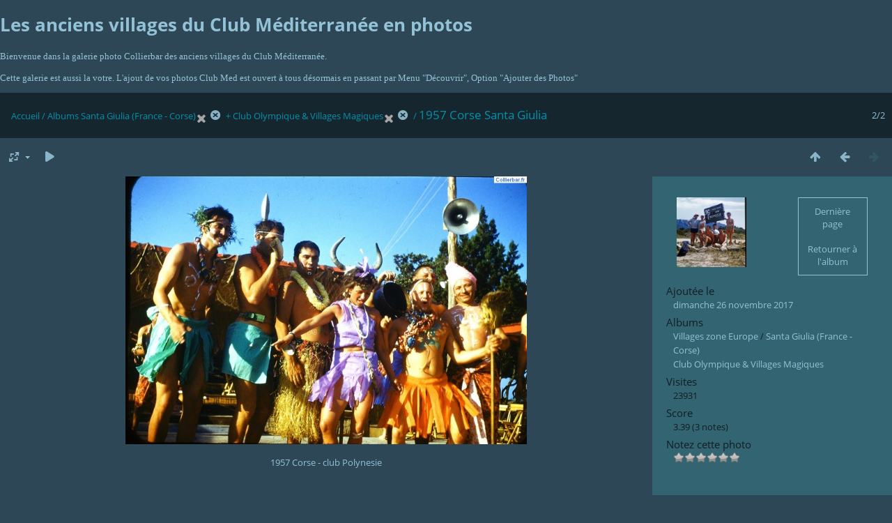

--- FILE ---
content_type: text/html; charset=utf-8
request_url: http://www.collierbar.fr/clubmed-photos/piwigo/picture.php?/1249/category/45/99
body_size: 3927
content:
<!DOCTYPE html>
<html lang=fr dir=ltr>
<head>
<title> 1957 Corse Santa Giulia</title>
<link rel="shortcut icon" type="image/x-icon" href="themes/default/icon/favicon.ico">
<link rel="stylesheet" type="text/css" href="themes/modus/css/open-sans/open-sans.css"> <link rel="stylesheet" type="text/css" href="_data/combined/dz9x6i.css">   <link rel=canonical href="picture.php?/1249">
<meta name=viewport content="width=device-width,initial-scale=1">
<script>if(document.documentElement.offsetWidth>1270)document.documentElement.className='wide'</script>
<meta name="robots" content="noindex,nofollow">

<meta name="generator" content="Piwigo (aka PWG), see piwigo.org">



</head>

<body id=thePicturePage class="section-categories category-45 category-99 image-1249  modus-withPageBanner" data-infos='{"section":"categories","category_id":"45","combined_category_ids":["99"],"image_id":"1249"}'>
<div id="theHeader"><h1>
	Les anciens villages du Club Méditerranée en photos</h1>
<p>
	<span style="font-family:comic sans ms,cursive;">Bienvenue dans la galerie photo Collierbar des anciens villages du Club M&eacute;diterran&eacute;e.</span></p>
<p>
	<span style="font-family:comic sans ms,cursive;">Cette galerie est aussi la votre. L&#39;ajout de vos photos Club Med est ouvert &agrave; tous d&eacute;sormais en passant par Menu &quot;D&eacute;couvrir&quot;, Option &quot;Ajouter des Photos&quot;</span></p>
</div>
<div id="content">



<div class=titrePage id=imageHeaderBar><div class="imageNumber">2/2</div>
	<div class="browsePath">
		<a href="/clubmed-photos/piwigo/">Accueil</a> / Albums <a href="index.php?/category/45">Santa Giulia (France - Corse)</a><a id="TagsGroupRemoveTag" href="index.php?/category/99" style="border:none;" title="retirer ce tag de la liste"><img src="themes/default/icon/remove_s.png" alt="x" style="vertical-align:bottom;" ><span class="pwg-icon pwg-icon-close" ></span></a> + <a href="index.php?/category/99">Club Olympique &  Villages Magiques</a><a id="TagsGroupRemoveTag" href="index.php?/category/45" style="border:none;" title="retirer ce tag de la liste"><img src="themes/default/icon/remove_s.png" alt="x" style="vertical-align:bottom;" ><span class="pwg-icon pwg-icon-close" ></span></a><span class="browsePathSeparator"> / </span><h2> 1957 Corse Santa Giulia</h2>
	</div>
</div>

<div id="imageToolBar">

<div class="navigationButtons">
<a href="index.php?/category/45/99" title="Miniatures" class="pwg-state-default pwg-button"><span class="pwg-icon pwg-icon-arrow-n"></span><span class="pwg-button-text">Miniatures</span></a><a href="picture.php?/1250/category/45/99" title="Précédente : 1957 Corse - club Polynesie" class="pwg-state-default pwg-button"><span class="pwg-icon pwg-icon-arrow-w"></span><span class="pwg-button-text">Précédente</span></a><span class="pwg-state-disabled pwg-button pwg-button-icon-right"><span class="pwg-icon pwg-icon-arrow-e"></span><span class="pwg-button-text">Suivante</span></span></div>

<div class=actionButtonsWrapper><a id=imageActionsSwitch class=pwg-button><span class="pwg-icon pwg-icon-ellipsis"></span></a><div class="actionButtons">
<a id="derivativeSwitchLink" title="Tailles de photo" class="pwg-state-default pwg-button" rel="nofollow"><span class="pwg-icon pwg-icon-sizes"></span><span class="pwg-button-text">Tailles de photo</span></a><div id="derivativeSwitchBox" class="switchBox"><div class="switchBoxTitle">Tailles de photo</div><span class="switchCheck" id="derivativeChecked2small" style="visibility:hidden">&#x2714; </span><a href="javascript:changeImgSrc('_data/i/upload/2017/11/26/20171126145855-4976e8eb-2s.jpg','2small','2small')">XXS - minuscule<span class="derivativeSizeDetails"> (240 x 160)</span></a><br><span class="switchCheck" id="derivativeCheckedxsmall" style="visibility:hidden">&#x2714; </span><a href="javascript:changeImgSrc('_data/i/upload/2017/11/26/20171126145855-4976e8eb-xs.jpg','xsmall','xsmall')">XS - très petit<span class="derivativeSizeDetails"> (432 x 288)</span></a><br><span class="switchCheck" id="derivativeCheckedsmall" style="visibility:hidden">&#x2714; </span><a href="javascript:changeImgSrc('_data/i/upload/2017/11/26/20171126145855-4976e8eb-sm.jpg','small','small')">S - petit<span class="derivativeSizeDetails"> (576 x 384)</span></a><br><span class="switchCheck" id="derivativeCheckedmedium">&#x2714; </span><a href="javascript:changeImgSrc('_data/i/upload/2017/11/26/20171126145855-4976e8eb-me.jpg','medium','medium')">M - moyen<span class="derivativeSizeDetails"> (792 x 528)</span></a><br><span class="switchCheck" id="derivativeCheckedlarge" style="visibility:hidden">&#x2714; </span><a href="javascript:changeImgSrc('_data/i/upload/2017/11/26/20171126145855-4976e8eb-la.jpg','large','large')">L - grand<span class="derivativeSizeDetails"> (1008 x 672)</span></a><br><span class="switchCheck" id="derivativeCheckedxlarge" style="visibility:hidden">&#x2714; </span><a href="javascript:changeImgSrc('_data/i/upload/2017/11/26/20171126145855-4976e8eb-xl.jpg','xlarge','xlarge')">XL - très grand<span class="derivativeSizeDetails"> (1224 x 816)</span></a><br><span class="switchCheck" id="derivativeCheckedxxlarge" style="visibility:hidden">&#x2714; </span><a href="javascript:changeImgSrc('_data/i/upload/2017/11/26/20171126145855-4976e8eb-xx.jpg','xxlarge','xxlarge')">XXL - énorme<span class="derivativeSizeDetails"> (1656 x 1104)</span></a><br><span class="switchCheck" id="derivativeCheckedOptimal" style="visibility:hidden">&#x2714; </span><a href="javascript:changeImgSrc('_data/i/upload/2017/11/26/20171126145855-4976e8eb-Op.jpg','Optimal','Optimal')">Optimal<span class="derivativeSizeDetails"> (730 x 486)</span></a><br><a href="javascript:phpWGOpenWindow('./upload/2017/11/26/20171126145855-4976e8eb.jpg','xxx','scrollbars=yes,toolbar=no,status=no,resizable=yes')" rel="nofollow">Original</a></div>
<a href="picture.php?/1249/category/45/99&amp;slideshow=" title="diaporama" class="pwg-state-default pwg-button" rel="nofollow"><span class="pwg-icon pwg-icon-slideshow"></span><span class="pwg-button-text">diaporama</span></a></div></div>
</div>
<div id="theImageAndInfos">
<div id="theImage">


<noscript><img src="_data/i/upload/2017/11/26/20171126145855-4976e8eb-me.jpg" width="792" height="528" alt="1957 Corse 3.jpg" id="theMainImage" usemap="#mapmedium" title="1957 Corse - club Polynesie" itemprop=contentURL></noscript>

  <img class="file-ext-jpg path-ext-jpg" src="_data/i/upload/2017/11/26/20171126145855-4976e8eb-me.jpg"width="792" height="528" alt="1957 Corse 3.jpg" id="theMainImage" usemap="#mapmedium" title="1957 Corse - club Polynesie">
  <img class="img-loader-derivatives" src="themes/default/images/ajax_loader.gif" style="width:auto;height:auto;" />

<map name="map2small"><area shape=rect coords="0,0,60,160" href="picture.php?/1250/category/45/99" title="Précédente : 1957 Corse - club Polynesie" alt="1957 Corse - club Polynesie"><area shape=rect coords="60,0,179,40" href="index.php?/category/45/99" title="Miniatures" alt="Miniatures"></map><map name="mapxsmall"><area shape=rect coords="0,0,108,288" href="picture.php?/1250/category/45/99" title="Précédente : 1957 Corse - club Polynesie" alt="1957 Corse - club Polynesie"><area shape=rect coords="108,0,322,72" href="index.php?/category/45/99" title="Miniatures" alt="Miniatures"></map><map name="mapsmall"><area shape=rect coords="0,0,144,384" href="picture.php?/1250/category/45/99" title="Précédente : 1957 Corse - club Polynesie" alt="1957 Corse - club Polynesie"><area shape=rect coords="144,0,429,96" href="index.php?/category/45/99" title="Miniatures" alt="Miniatures"></map><map name="mapmedium"><area shape=rect coords="0,0,198,528" href="picture.php?/1250/category/45/99" title="Précédente : 1957 Corse - club Polynesie" alt="1957 Corse - club Polynesie"><area shape=rect coords="198,0,591,132" href="index.php?/category/45/99" title="Miniatures" alt="Miniatures"></map><map name="maplarge"><area shape=rect coords="0,0,252,672" href="picture.php?/1250/category/45/99" title="Précédente : 1957 Corse - club Polynesie" alt="1957 Corse - club Polynesie"><area shape=rect coords="252,0,752,168" href="index.php?/category/45/99" title="Miniatures" alt="Miniatures"></map><map name="mapxlarge"><area shape=rect coords="0,0,306,816" href="picture.php?/1250/category/45/99" title="Précédente : 1957 Corse - club Polynesie" alt="1957 Corse - club Polynesie"><area shape=rect coords="306,0,913,204" href="index.php?/category/45/99" title="Miniatures" alt="Miniatures"></map><map name="mapxxlarge"><area shape=rect coords="0,0,414,1104" href="picture.php?/1250/category/45/99" title="Précédente : 1957 Corse - club Polynesie" alt="1957 Corse - club Polynesie"><area shape=rect coords="414,0,1235,276" href="index.php?/category/45/99" title="Miniatures" alt="Miniatures"></map><map name="mapOptimal"><area shape=rect coords="0,0,182,486" href="picture.php?/1250/category/45/99" title="Précédente : 1957 Corse - club Polynesie" alt="1957 Corse - club Polynesie"><area shape=rect coords="182,0,544,121" href="index.php?/category/45/99" title="Miniatures" alt="Miniatures"></map>

<p class="imageComment">1957 Corse - club Polynesie</p>

</div><div id="infoSwitcher"></div><div id="imageInfos">
	<div class="navThumbs">
			<a class="navThumb" id="linkPrev" href="picture.php?/1250/category/45/99" title="Précédente : 1957 Corse - club Polynesie" rel="prev">
				<span class="thumbHover prevThumbHover"></span>
        <img class="" src="_data/i/upload/2017/11/26/20171126145856-c481e416-sq.jpg" alt="1957 Corse - club Polynesie">
			</a>
			<a class="navThumb" id="linkNext"  href="index.php?/category/45/99"  title="Miniatures">
				<div class="thumbHover">Dernière page<br><br>Retourner à l'album</div>
			</a>
	</div>

<dl id="standard" class="imageInfoTable">
<div id="datepost" class="imageInfo"><dt>Ajoutée le</dt><dd><a href="index.php?/posted-monthly-list-2017-11-26" rel="nofollow">dimanche 26 novembre 2017</a></dd></div><div id="Categories" class="imageInfo"><dt>Albums</dt><dd><ul><li><a href="index.php?/category/1">Villages zone Europe</a> / <a href="index.php?/category/45">Santa Giulia (France - Corse)</a></li><li><a href="index.php?/category/99">Club Olympique &  Villages Magiques</a></li></ul></dd></div><div id="Visits" class="imageInfo"><dt>Visites</dt><dd>23931</dd></div><div id="Average" class="imageInfo"><dt>Score</dt><dd><span id="ratingScore">3.39</span> <span id="ratingCount">(3 notes)</span></dd></div><div id="rating" class="imageInfo"><dt><span id="updateRate">Notez cette photo</span></dt><dd><form action="picture.php?/1249/category/45/99&amp;action=rate" method="post" id="rateForm" style="margin:0;"><div><input type="submit" name="rate" value="0" class="rateButton" title="0"><input type="submit" name="rate" value="1" class="rateButton" title="1"><input type="submit" name="rate" value="2" class="rateButton" title="2"><input type="submit" name="rate" value="3" class="rateButton" title="3"><input type="submit" name="rate" value="4" class="rateButton" title="4"><input type="submit" name="rate" value="5" class="rateButton" title="5">			</div>
			</form>
		</dd>
	</div>


</dl>

</div>
</div>

<div id="comments" class="noCommentContent"><div id="commentsSwitcher"></div>
	<h3>0 commentaire</h3>

	<div id="pictureComments">
		<div id="pictureCommentList">
			<ul class="commentsList">
</ul>

		</div>
		<div style="clear:both"></div>
	</div>

</div>

</div>
<div id="copyright">
	Propulsé par	<a href="https://fr.piwigo.org">Piwigo</a>
	
<script type="text/javascript" src="_data/combined/1eie7x0.js"></script>
<script type="text/javascript">//<![CDATA[

RVAS = {
derivatives: [
{w:240,h:160,url:'_data/i/upload/2017/11/26/20171126145855-4976e8eb-2s.jpg',type:'2small'},{w:432,h:288,url:'_data/i/upload/2017/11/26/20171126145855-4976e8eb-xs.jpg',type:'xsmall'},{w:576,h:384,url:'_data/i/upload/2017/11/26/20171126145855-4976e8eb-sm.jpg',type:'small'},{w:792,h:528,url:'_data/i/upload/2017/11/26/20171126145855-4976e8eb-me.jpg',type:'medium'},{w:1008,h:672,url:'_data/i/upload/2017/11/26/20171126145855-4976e8eb-la.jpg',type:'large'},{w:1224,h:816,url:'_data/i/upload/2017/11/26/20171126145855-4976e8eb-xl.jpg',type:'xlarge'},{w:1656,h:1104,url:'_data/i/upload/2017/11/26/20171126145855-4976e8eb-xx.jpg',type:'xxlarge'},{w:730,h:486,url:'_data/i/upload/2017/11/26/20171126145855-4976e8eb-Op.jpg',type:'Optimal'}],
cp: '/clubmed-photos/piwigo/'
}
rvas_choose();
document.onkeydown = function(e){e=e||window.event;if (e.altKey) return true;var target=e.target||e.srcElement;if (target && target.type) return true;	var keyCode=e.keyCode||e.which, docElem=document.documentElement, url;switch(keyCode){case 63234: case 37: if (e.ctrlKey || docElem.scrollLeft==0)url="picture.php?/1250/category/45/99"; break;case 36: if (e.ctrlKey)url="picture.php?/1250/category/45/99"; break;case 38: if (e.ctrlKey)url="index.php?/category/45/99"; break;}if (url) {window.location=url.replace("&amp;","&"); return false;}return true;}
function changeImgSrc(url,typeSave,typeMap)
{
	var theImg = document.getElementById("theMainImage");
	if (theImg)
	{
		theImg.removeAttribute("width");theImg.removeAttribute("height");
		theImg.src = url;
		theImg.useMap = "#map"+typeMap;
	}
	jQuery('#derivativeSwitchBox .switchCheck').css('visibility','hidden');
	jQuery('#derivativeChecked'+typeMap).css('visibility','visible');
	document.cookie = 'picture_deriv='+typeSave+';path=/clubmed-photos/piwigo/';
}
(window.SwitchBox=window.SwitchBox||[]).push("#derivativeSwitchLink", "#derivativeSwitchBox");
var _pwgRatingAutoQueue = _pwgRatingAutoQueue||[];_pwgRatingAutoQueue.push( {rootUrl: '', image_id: 1249,onSuccess : function(rating) {var e = document.getElementById("updateRate");if (e) e.innerHTML = "Mettre à jour votre note";e = document.getElementById("ratingScore");if (e) e.innerHTML = rating.score;e = document.getElementById("ratingCount");if (e) {if (rating.count == 1) {e.innerHTML = "(%d note)".replace( "%d", rating.count);} else {e.innerHTML = "(%d notes)".replace( "%d", rating.count);}}}} );
//]]></script>
<script type="text/javascript">
(function() {
var s,after = document.getElementsByTagName('script')[document.getElementsByTagName('script').length-1];
s=document.createElement('script'); s.type='text/javascript'; s.async=true; s.src='_data/combined/1yq00xj.js';
after = after.parentNode.insertBefore(s, after);
})();
</script>
</div></body>
</html>